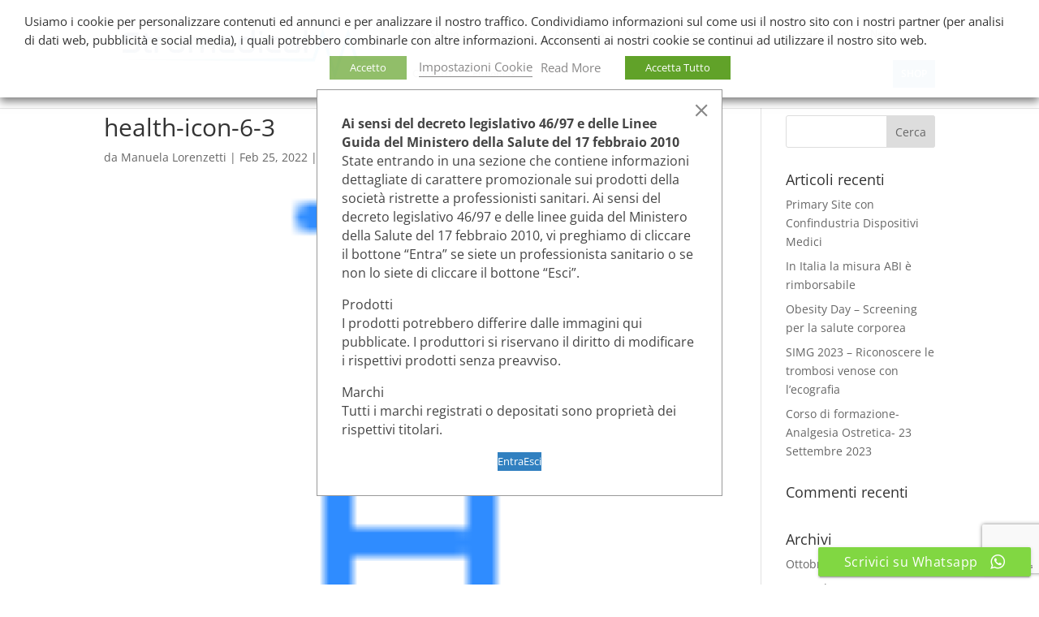

--- FILE ---
content_type: text/html; charset=utf-8
request_url: https://www.google.com/recaptcha/api2/anchor?ar=1&k=6Le1kSErAAAAACPZsa--KuiS-qoigwsacUCHlRXY&co=aHR0cHM6Ly9zdHJ1bWVkaWNhbC5jb206NDQz&hl=en&v=PoyoqOPhxBO7pBk68S4YbpHZ&size=invisible&anchor-ms=20000&execute-ms=30000&cb=qqr0k1ieil2j
body_size: 48724
content:
<!DOCTYPE HTML><html dir="ltr" lang="en"><head><meta http-equiv="Content-Type" content="text/html; charset=UTF-8">
<meta http-equiv="X-UA-Compatible" content="IE=edge">
<title>reCAPTCHA</title>
<style type="text/css">
/* cyrillic-ext */
@font-face {
  font-family: 'Roboto';
  font-style: normal;
  font-weight: 400;
  font-stretch: 100%;
  src: url(//fonts.gstatic.com/s/roboto/v48/KFO7CnqEu92Fr1ME7kSn66aGLdTylUAMa3GUBHMdazTgWw.woff2) format('woff2');
  unicode-range: U+0460-052F, U+1C80-1C8A, U+20B4, U+2DE0-2DFF, U+A640-A69F, U+FE2E-FE2F;
}
/* cyrillic */
@font-face {
  font-family: 'Roboto';
  font-style: normal;
  font-weight: 400;
  font-stretch: 100%;
  src: url(//fonts.gstatic.com/s/roboto/v48/KFO7CnqEu92Fr1ME7kSn66aGLdTylUAMa3iUBHMdazTgWw.woff2) format('woff2');
  unicode-range: U+0301, U+0400-045F, U+0490-0491, U+04B0-04B1, U+2116;
}
/* greek-ext */
@font-face {
  font-family: 'Roboto';
  font-style: normal;
  font-weight: 400;
  font-stretch: 100%;
  src: url(//fonts.gstatic.com/s/roboto/v48/KFO7CnqEu92Fr1ME7kSn66aGLdTylUAMa3CUBHMdazTgWw.woff2) format('woff2');
  unicode-range: U+1F00-1FFF;
}
/* greek */
@font-face {
  font-family: 'Roboto';
  font-style: normal;
  font-weight: 400;
  font-stretch: 100%;
  src: url(//fonts.gstatic.com/s/roboto/v48/KFO7CnqEu92Fr1ME7kSn66aGLdTylUAMa3-UBHMdazTgWw.woff2) format('woff2');
  unicode-range: U+0370-0377, U+037A-037F, U+0384-038A, U+038C, U+038E-03A1, U+03A3-03FF;
}
/* math */
@font-face {
  font-family: 'Roboto';
  font-style: normal;
  font-weight: 400;
  font-stretch: 100%;
  src: url(//fonts.gstatic.com/s/roboto/v48/KFO7CnqEu92Fr1ME7kSn66aGLdTylUAMawCUBHMdazTgWw.woff2) format('woff2');
  unicode-range: U+0302-0303, U+0305, U+0307-0308, U+0310, U+0312, U+0315, U+031A, U+0326-0327, U+032C, U+032F-0330, U+0332-0333, U+0338, U+033A, U+0346, U+034D, U+0391-03A1, U+03A3-03A9, U+03B1-03C9, U+03D1, U+03D5-03D6, U+03F0-03F1, U+03F4-03F5, U+2016-2017, U+2034-2038, U+203C, U+2040, U+2043, U+2047, U+2050, U+2057, U+205F, U+2070-2071, U+2074-208E, U+2090-209C, U+20D0-20DC, U+20E1, U+20E5-20EF, U+2100-2112, U+2114-2115, U+2117-2121, U+2123-214F, U+2190, U+2192, U+2194-21AE, U+21B0-21E5, U+21F1-21F2, U+21F4-2211, U+2213-2214, U+2216-22FF, U+2308-230B, U+2310, U+2319, U+231C-2321, U+2336-237A, U+237C, U+2395, U+239B-23B7, U+23D0, U+23DC-23E1, U+2474-2475, U+25AF, U+25B3, U+25B7, U+25BD, U+25C1, U+25CA, U+25CC, U+25FB, U+266D-266F, U+27C0-27FF, U+2900-2AFF, U+2B0E-2B11, U+2B30-2B4C, U+2BFE, U+3030, U+FF5B, U+FF5D, U+1D400-1D7FF, U+1EE00-1EEFF;
}
/* symbols */
@font-face {
  font-family: 'Roboto';
  font-style: normal;
  font-weight: 400;
  font-stretch: 100%;
  src: url(//fonts.gstatic.com/s/roboto/v48/KFO7CnqEu92Fr1ME7kSn66aGLdTylUAMaxKUBHMdazTgWw.woff2) format('woff2');
  unicode-range: U+0001-000C, U+000E-001F, U+007F-009F, U+20DD-20E0, U+20E2-20E4, U+2150-218F, U+2190, U+2192, U+2194-2199, U+21AF, U+21E6-21F0, U+21F3, U+2218-2219, U+2299, U+22C4-22C6, U+2300-243F, U+2440-244A, U+2460-24FF, U+25A0-27BF, U+2800-28FF, U+2921-2922, U+2981, U+29BF, U+29EB, U+2B00-2BFF, U+4DC0-4DFF, U+FFF9-FFFB, U+10140-1018E, U+10190-1019C, U+101A0, U+101D0-101FD, U+102E0-102FB, U+10E60-10E7E, U+1D2C0-1D2D3, U+1D2E0-1D37F, U+1F000-1F0FF, U+1F100-1F1AD, U+1F1E6-1F1FF, U+1F30D-1F30F, U+1F315, U+1F31C, U+1F31E, U+1F320-1F32C, U+1F336, U+1F378, U+1F37D, U+1F382, U+1F393-1F39F, U+1F3A7-1F3A8, U+1F3AC-1F3AF, U+1F3C2, U+1F3C4-1F3C6, U+1F3CA-1F3CE, U+1F3D4-1F3E0, U+1F3ED, U+1F3F1-1F3F3, U+1F3F5-1F3F7, U+1F408, U+1F415, U+1F41F, U+1F426, U+1F43F, U+1F441-1F442, U+1F444, U+1F446-1F449, U+1F44C-1F44E, U+1F453, U+1F46A, U+1F47D, U+1F4A3, U+1F4B0, U+1F4B3, U+1F4B9, U+1F4BB, U+1F4BF, U+1F4C8-1F4CB, U+1F4D6, U+1F4DA, U+1F4DF, U+1F4E3-1F4E6, U+1F4EA-1F4ED, U+1F4F7, U+1F4F9-1F4FB, U+1F4FD-1F4FE, U+1F503, U+1F507-1F50B, U+1F50D, U+1F512-1F513, U+1F53E-1F54A, U+1F54F-1F5FA, U+1F610, U+1F650-1F67F, U+1F687, U+1F68D, U+1F691, U+1F694, U+1F698, U+1F6AD, U+1F6B2, U+1F6B9-1F6BA, U+1F6BC, U+1F6C6-1F6CF, U+1F6D3-1F6D7, U+1F6E0-1F6EA, U+1F6F0-1F6F3, U+1F6F7-1F6FC, U+1F700-1F7FF, U+1F800-1F80B, U+1F810-1F847, U+1F850-1F859, U+1F860-1F887, U+1F890-1F8AD, U+1F8B0-1F8BB, U+1F8C0-1F8C1, U+1F900-1F90B, U+1F93B, U+1F946, U+1F984, U+1F996, U+1F9E9, U+1FA00-1FA6F, U+1FA70-1FA7C, U+1FA80-1FA89, U+1FA8F-1FAC6, U+1FACE-1FADC, U+1FADF-1FAE9, U+1FAF0-1FAF8, U+1FB00-1FBFF;
}
/* vietnamese */
@font-face {
  font-family: 'Roboto';
  font-style: normal;
  font-weight: 400;
  font-stretch: 100%;
  src: url(//fonts.gstatic.com/s/roboto/v48/KFO7CnqEu92Fr1ME7kSn66aGLdTylUAMa3OUBHMdazTgWw.woff2) format('woff2');
  unicode-range: U+0102-0103, U+0110-0111, U+0128-0129, U+0168-0169, U+01A0-01A1, U+01AF-01B0, U+0300-0301, U+0303-0304, U+0308-0309, U+0323, U+0329, U+1EA0-1EF9, U+20AB;
}
/* latin-ext */
@font-face {
  font-family: 'Roboto';
  font-style: normal;
  font-weight: 400;
  font-stretch: 100%;
  src: url(//fonts.gstatic.com/s/roboto/v48/KFO7CnqEu92Fr1ME7kSn66aGLdTylUAMa3KUBHMdazTgWw.woff2) format('woff2');
  unicode-range: U+0100-02BA, U+02BD-02C5, U+02C7-02CC, U+02CE-02D7, U+02DD-02FF, U+0304, U+0308, U+0329, U+1D00-1DBF, U+1E00-1E9F, U+1EF2-1EFF, U+2020, U+20A0-20AB, U+20AD-20C0, U+2113, U+2C60-2C7F, U+A720-A7FF;
}
/* latin */
@font-face {
  font-family: 'Roboto';
  font-style: normal;
  font-weight: 400;
  font-stretch: 100%;
  src: url(//fonts.gstatic.com/s/roboto/v48/KFO7CnqEu92Fr1ME7kSn66aGLdTylUAMa3yUBHMdazQ.woff2) format('woff2');
  unicode-range: U+0000-00FF, U+0131, U+0152-0153, U+02BB-02BC, U+02C6, U+02DA, U+02DC, U+0304, U+0308, U+0329, U+2000-206F, U+20AC, U+2122, U+2191, U+2193, U+2212, U+2215, U+FEFF, U+FFFD;
}
/* cyrillic-ext */
@font-face {
  font-family: 'Roboto';
  font-style: normal;
  font-weight: 500;
  font-stretch: 100%;
  src: url(//fonts.gstatic.com/s/roboto/v48/KFO7CnqEu92Fr1ME7kSn66aGLdTylUAMa3GUBHMdazTgWw.woff2) format('woff2');
  unicode-range: U+0460-052F, U+1C80-1C8A, U+20B4, U+2DE0-2DFF, U+A640-A69F, U+FE2E-FE2F;
}
/* cyrillic */
@font-face {
  font-family: 'Roboto';
  font-style: normal;
  font-weight: 500;
  font-stretch: 100%;
  src: url(//fonts.gstatic.com/s/roboto/v48/KFO7CnqEu92Fr1ME7kSn66aGLdTylUAMa3iUBHMdazTgWw.woff2) format('woff2');
  unicode-range: U+0301, U+0400-045F, U+0490-0491, U+04B0-04B1, U+2116;
}
/* greek-ext */
@font-face {
  font-family: 'Roboto';
  font-style: normal;
  font-weight: 500;
  font-stretch: 100%;
  src: url(//fonts.gstatic.com/s/roboto/v48/KFO7CnqEu92Fr1ME7kSn66aGLdTylUAMa3CUBHMdazTgWw.woff2) format('woff2');
  unicode-range: U+1F00-1FFF;
}
/* greek */
@font-face {
  font-family: 'Roboto';
  font-style: normal;
  font-weight: 500;
  font-stretch: 100%;
  src: url(//fonts.gstatic.com/s/roboto/v48/KFO7CnqEu92Fr1ME7kSn66aGLdTylUAMa3-UBHMdazTgWw.woff2) format('woff2');
  unicode-range: U+0370-0377, U+037A-037F, U+0384-038A, U+038C, U+038E-03A1, U+03A3-03FF;
}
/* math */
@font-face {
  font-family: 'Roboto';
  font-style: normal;
  font-weight: 500;
  font-stretch: 100%;
  src: url(//fonts.gstatic.com/s/roboto/v48/KFO7CnqEu92Fr1ME7kSn66aGLdTylUAMawCUBHMdazTgWw.woff2) format('woff2');
  unicode-range: U+0302-0303, U+0305, U+0307-0308, U+0310, U+0312, U+0315, U+031A, U+0326-0327, U+032C, U+032F-0330, U+0332-0333, U+0338, U+033A, U+0346, U+034D, U+0391-03A1, U+03A3-03A9, U+03B1-03C9, U+03D1, U+03D5-03D6, U+03F0-03F1, U+03F4-03F5, U+2016-2017, U+2034-2038, U+203C, U+2040, U+2043, U+2047, U+2050, U+2057, U+205F, U+2070-2071, U+2074-208E, U+2090-209C, U+20D0-20DC, U+20E1, U+20E5-20EF, U+2100-2112, U+2114-2115, U+2117-2121, U+2123-214F, U+2190, U+2192, U+2194-21AE, U+21B0-21E5, U+21F1-21F2, U+21F4-2211, U+2213-2214, U+2216-22FF, U+2308-230B, U+2310, U+2319, U+231C-2321, U+2336-237A, U+237C, U+2395, U+239B-23B7, U+23D0, U+23DC-23E1, U+2474-2475, U+25AF, U+25B3, U+25B7, U+25BD, U+25C1, U+25CA, U+25CC, U+25FB, U+266D-266F, U+27C0-27FF, U+2900-2AFF, U+2B0E-2B11, U+2B30-2B4C, U+2BFE, U+3030, U+FF5B, U+FF5D, U+1D400-1D7FF, U+1EE00-1EEFF;
}
/* symbols */
@font-face {
  font-family: 'Roboto';
  font-style: normal;
  font-weight: 500;
  font-stretch: 100%;
  src: url(//fonts.gstatic.com/s/roboto/v48/KFO7CnqEu92Fr1ME7kSn66aGLdTylUAMaxKUBHMdazTgWw.woff2) format('woff2');
  unicode-range: U+0001-000C, U+000E-001F, U+007F-009F, U+20DD-20E0, U+20E2-20E4, U+2150-218F, U+2190, U+2192, U+2194-2199, U+21AF, U+21E6-21F0, U+21F3, U+2218-2219, U+2299, U+22C4-22C6, U+2300-243F, U+2440-244A, U+2460-24FF, U+25A0-27BF, U+2800-28FF, U+2921-2922, U+2981, U+29BF, U+29EB, U+2B00-2BFF, U+4DC0-4DFF, U+FFF9-FFFB, U+10140-1018E, U+10190-1019C, U+101A0, U+101D0-101FD, U+102E0-102FB, U+10E60-10E7E, U+1D2C0-1D2D3, U+1D2E0-1D37F, U+1F000-1F0FF, U+1F100-1F1AD, U+1F1E6-1F1FF, U+1F30D-1F30F, U+1F315, U+1F31C, U+1F31E, U+1F320-1F32C, U+1F336, U+1F378, U+1F37D, U+1F382, U+1F393-1F39F, U+1F3A7-1F3A8, U+1F3AC-1F3AF, U+1F3C2, U+1F3C4-1F3C6, U+1F3CA-1F3CE, U+1F3D4-1F3E0, U+1F3ED, U+1F3F1-1F3F3, U+1F3F5-1F3F7, U+1F408, U+1F415, U+1F41F, U+1F426, U+1F43F, U+1F441-1F442, U+1F444, U+1F446-1F449, U+1F44C-1F44E, U+1F453, U+1F46A, U+1F47D, U+1F4A3, U+1F4B0, U+1F4B3, U+1F4B9, U+1F4BB, U+1F4BF, U+1F4C8-1F4CB, U+1F4D6, U+1F4DA, U+1F4DF, U+1F4E3-1F4E6, U+1F4EA-1F4ED, U+1F4F7, U+1F4F9-1F4FB, U+1F4FD-1F4FE, U+1F503, U+1F507-1F50B, U+1F50D, U+1F512-1F513, U+1F53E-1F54A, U+1F54F-1F5FA, U+1F610, U+1F650-1F67F, U+1F687, U+1F68D, U+1F691, U+1F694, U+1F698, U+1F6AD, U+1F6B2, U+1F6B9-1F6BA, U+1F6BC, U+1F6C6-1F6CF, U+1F6D3-1F6D7, U+1F6E0-1F6EA, U+1F6F0-1F6F3, U+1F6F7-1F6FC, U+1F700-1F7FF, U+1F800-1F80B, U+1F810-1F847, U+1F850-1F859, U+1F860-1F887, U+1F890-1F8AD, U+1F8B0-1F8BB, U+1F8C0-1F8C1, U+1F900-1F90B, U+1F93B, U+1F946, U+1F984, U+1F996, U+1F9E9, U+1FA00-1FA6F, U+1FA70-1FA7C, U+1FA80-1FA89, U+1FA8F-1FAC6, U+1FACE-1FADC, U+1FADF-1FAE9, U+1FAF0-1FAF8, U+1FB00-1FBFF;
}
/* vietnamese */
@font-face {
  font-family: 'Roboto';
  font-style: normal;
  font-weight: 500;
  font-stretch: 100%;
  src: url(//fonts.gstatic.com/s/roboto/v48/KFO7CnqEu92Fr1ME7kSn66aGLdTylUAMa3OUBHMdazTgWw.woff2) format('woff2');
  unicode-range: U+0102-0103, U+0110-0111, U+0128-0129, U+0168-0169, U+01A0-01A1, U+01AF-01B0, U+0300-0301, U+0303-0304, U+0308-0309, U+0323, U+0329, U+1EA0-1EF9, U+20AB;
}
/* latin-ext */
@font-face {
  font-family: 'Roboto';
  font-style: normal;
  font-weight: 500;
  font-stretch: 100%;
  src: url(//fonts.gstatic.com/s/roboto/v48/KFO7CnqEu92Fr1ME7kSn66aGLdTylUAMa3KUBHMdazTgWw.woff2) format('woff2');
  unicode-range: U+0100-02BA, U+02BD-02C5, U+02C7-02CC, U+02CE-02D7, U+02DD-02FF, U+0304, U+0308, U+0329, U+1D00-1DBF, U+1E00-1E9F, U+1EF2-1EFF, U+2020, U+20A0-20AB, U+20AD-20C0, U+2113, U+2C60-2C7F, U+A720-A7FF;
}
/* latin */
@font-face {
  font-family: 'Roboto';
  font-style: normal;
  font-weight: 500;
  font-stretch: 100%;
  src: url(//fonts.gstatic.com/s/roboto/v48/KFO7CnqEu92Fr1ME7kSn66aGLdTylUAMa3yUBHMdazQ.woff2) format('woff2');
  unicode-range: U+0000-00FF, U+0131, U+0152-0153, U+02BB-02BC, U+02C6, U+02DA, U+02DC, U+0304, U+0308, U+0329, U+2000-206F, U+20AC, U+2122, U+2191, U+2193, U+2212, U+2215, U+FEFF, U+FFFD;
}
/* cyrillic-ext */
@font-face {
  font-family: 'Roboto';
  font-style: normal;
  font-weight: 900;
  font-stretch: 100%;
  src: url(//fonts.gstatic.com/s/roboto/v48/KFO7CnqEu92Fr1ME7kSn66aGLdTylUAMa3GUBHMdazTgWw.woff2) format('woff2');
  unicode-range: U+0460-052F, U+1C80-1C8A, U+20B4, U+2DE0-2DFF, U+A640-A69F, U+FE2E-FE2F;
}
/* cyrillic */
@font-face {
  font-family: 'Roboto';
  font-style: normal;
  font-weight: 900;
  font-stretch: 100%;
  src: url(//fonts.gstatic.com/s/roboto/v48/KFO7CnqEu92Fr1ME7kSn66aGLdTylUAMa3iUBHMdazTgWw.woff2) format('woff2');
  unicode-range: U+0301, U+0400-045F, U+0490-0491, U+04B0-04B1, U+2116;
}
/* greek-ext */
@font-face {
  font-family: 'Roboto';
  font-style: normal;
  font-weight: 900;
  font-stretch: 100%;
  src: url(//fonts.gstatic.com/s/roboto/v48/KFO7CnqEu92Fr1ME7kSn66aGLdTylUAMa3CUBHMdazTgWw.woff2) format('woff2');
  unicode-range: U+1F00-1FFF;
}
/* greek */
@font-face {
  font-family: 'Roboto';
  font-style: normal;
  font-weight: 900;
  font-stretch: 100%;
  src: url(//fonts.gstatic.com/s/roboto/v48/KFO7CnqEu92Fr1ME7kSn66aGLdTylUAMa3-UBHMdazTgWw.woff2) format('woff2');
  unicode-range: U+0370-0377, U+037A-037F, U+0384-038A, U+038C, U+038E-03A1, U+03A3-03FF;
}
/* math */
@font-face {
  font-family: 'Roboto';
  font-style: normal;
  font-weight: 900;
  font-stretch: 100%;
  src: url(//fonts.gstatic.com/s/roboto/v48/KFO7CnqEu92Fr1ME7kSn66aGLdTylUAMawCUBHMdazTgWw.woff2) format('woff2');
  unicode-range: U+0302-0303, U+0305, U+0307-0308, U+0310, U+0312, U+0315, U+031A, U+0326-0327, U+032C, U+032F-0330, U+0332-0333, U+0338, U+033A, U+0346, U+034D, U+0391-03A1, U+03A3-03A9, U+03B1-03C9, U+03D1, U+03D5-03D6, U+03F0-03F1, U+03F4-03F5, U+2016-2017, U+2034-2038, U+203C, U+2040, U+2043, U+2047, U+2050, U+2057, U+205F, U+2070-2071, U+2074-208E, U+2090-209C, U+20D0-20DC, U+20E1, U+20E5-20EF, U+2100-2112, U+2114-2115, U+2117-2121, U+2123-214F, U+2190, U+2192, U+2194-21AE, U+21B0-21E5, U+21F1-21F2, U+21F4-2211, U+2213-2214, U+2216-22FF, U+2308-230B, U+2310, U+2319, U+231C-2321, U+2336-237A, U+237C, U+2395, U+239B-23B7, U+23D0, U+23DC-23E1, U+2474-2475, U+25AF, U+25B3, U+25B7, U+25BD, U+25C1, U+25CA, U+25CC, U+25FB, U+266D-266F, U+27C0-27FF, U+2900-2AFF, U+2B0E-2B11, U+2B30-2B4C, U+2BFE, U+3030, U+FF5B, U+FF5D, U+1D400-1D7FF, U+1EE00-1EEFF;
}
/* symbols */
@font-face {
  font-family: 'Roboto';
  font-style: normal;
  font-weight: 900;
  font-stretch: 100%;
  src: url(//fonts.gstatic.com/s/roboto/v48/KFO7CnqEu92Fr1ME7kSn66aGLdTylUAMaxKUBHMdazTgWw.woff2) format('woff2');
  unicode-range: U+0001-000C, U+000E-001F, U+007F-009F, U+20DD-20E0, U+20E2-20E4, U+2150-218F, U+2190, U+2192, U+2194-2199, U+21AF, U+21E6-21F0, U+21F3, U+2218-2219, U+2299, U+22C4-22C6, U+2300-243F, U+2440-244A, U+2460-24FF, U+25A0-27BF, U+2800-28FF, U+2921-2922, U+2981, U+29BF, U+29EB, U+2B00-2BFF, U+4DC0-4DFF, U+FFF9-FFFB, U+10140-1018E, U+10190-1019C, U+101A0, U+101D0-101FD, U+102E0-102FB, U+10E60-10E7E, U+1D2C0-1D2D3, U+1D2E0-1D37F, U+1F000-1F0FF, U+1F100-1F1AD, U+1F1E6-1F1FF, U+1F30D-1F30F, U+1F315, U+1F31C, U+1F31E, U+1F320-1F32C, U+1F336, U+1F378, U+1F37D, U+1F382, U+1F393-1F39F, U+1F3A7-1F3A8, U+1F3AC-1F3AF, U+1F3C2, U+1F3C4-1F3C6, U+1F3CA-1F3CE, U+1F3D4-1F3E0, U+1F3ED, U+1F3F1-1F3F3, U+1F3F5-1F3F7, U+1F408, U+1F415, U+1F41F, U+1F426, U+1F43F, U+1F441-1F442, U+1F444, U+1F446-1F449, U+1F44C-1F44E, U+1F453, U+1F46A, U+1F47D, U+1F4A3, U+1F4B0, U+1F4B3, U+1F4B9, U+1F4BB, U+1F4BF, U+1F4C8-1F4CB, U+1F4D6, U+1F4DA, U+1F4DF, U+1F4E3-1F4E6, U+1F4EA-1F4ED, U+1F4F7, U+1F4F9-1F4FB, U+1F4FD-1F4FE, U+1F503, U+1F507-1F50B, U+1F50D, U+1F512-1F513, U+1F53E-1F54A, U+1F54F-1F5FA, U+1F610, U+1F650-1F67F, U+1F687, U+1F68D, U+1F691, U+1F694, U+1F698, U+1F6AD, U+1F6B2, U+1F6B9-1F6BA, U+1F6BC, U+1F6C6-1F6CF, U+1F6D3-1F6D7, U+1F6E0-1F6EA, U+1F6F0-1F6F3, U+1F6F7-1F6FC, U+1F700-1F7FF, U+1F800-1F80B, U+1F810-1F847, U+1F850-1F859, U+1F860-1F887, U+1F890-1F8AD, U+1F8B0-1F8BB, U+1F8C0-1F8C1, U+1F900-1F90B, U+1F93B, U+1F946, U+1F984, U+1F996, U+1F9E9, U+1FA00-1FA6F, U+1FA70-1FA7C, U+1FA80-1FA89, U+1FA8F-1FAC6, U+1FACE-1FADC, U+1FADF-1FAE9, U+1FAF0-1FAF8, U+1FB00-1FBFF;
}
/* vietnamese */
@font-face {
  font-family: 'Roboto';
  font-style: normal;
  font-weight: 900;
  font-stretch: 100%;
  src: url(//fonts.gstatic.com/s/roboto/v48/KFO7CnqEu92Fr1ME7kSn66aGLdTylUAMa3OUBHMdazTgWw.woff2) format('woff2');
  unicode-range: U+0102-0103, U+0110-0111, U+0128-0129, U+0168-0169, U+01A0-01A1, U+01AF-01B0, U+0300-0301, U+0303-0304, U+0308-0309, U+0323, U+0329, U+1EA0-1EF9, U+20AB;
}
/* latin-ext */
@font-face {
  font-family: 'Roboto';
  font-style: normal;
  font-weight: 900;
  font-stretch: 100%;
  src: url(//fonts.gstatic.com/s/roboto/v48/KFO7CnqEu92Fr1ME7kSn66aGLdTylUAMa3KUBHMdazTgWw.woff2) format('woff2');
  unicode-range: U+0100-02BA, U+02BD-02C5, U+02C7-02CC, U+02CE-02D7, U+02DD-02FF, U+0304, U+0308, U+0329, U+1D00-1DBF, U+1E00-1E9F, U+1EF2-1EFF, U+2020, U+20A0-20AB, U+20AD-20C0, U+2113, U+2C60-2C7F, U+A720-A7FF;
}
/* latin */
@font-face {
  font-family: 'Roboto';
  font-style: normal;
  font-weight: 900;
  font-stretch: 100%;
  src: url(//fonts.gstatic.com/s/roboto/v48/KFO7CnqEu92Fr1ME7kSn66aGLdTylUAMa3yUBHMdazQ.woff2) format('woff2');
  unicode-range: U+0000-00FF, U+0131, U+0152-0153, U+02BB-02BC, U+02C6, U+02DA, U+02DC, U+0304, U+0308, U+0329, U+2000-206F, U+20AC, U+2122, U+2191, U+2193, U+2212, U+2215, U+FEFF, U+FFFD;
}

</style>
<link rel="stylesheet" type="text/css" href="https://www.gstatic.com/recaptcha/releases/PoyoqOPhxBO7pBk68S4YbpHZ/styles__ltr.css">
<script nonce="MYD3l-pX4igYTDf_MVkg7g" type="text/javascript">window['__recaptcha_api'] = 'https://www.google.com/recaptcha/api2/';</script>
<script type="text/javascript" src="https://www.gstatic.com/recaptcha/releases/PoyoqOPhxBO7pBk68S4YbpHZ/recaptcha__en.js" nonce="MYD3l-pX4igYTDf_MVkg7g">
      
    </script></head>
<body><div id="rc-anchor-alert" class="rc-anchor-alert"></div>
<input type="hidden" id="recaptcha-token" value="[base64]">
<script type="text/javascript" nonce="MYD3l-pX4igYTDf_MVkg7g">
      recaptcha.anchor.Main.init("[\x22ainput\x22,[\x22bgdata\x22,\x22\x22,\[base64]/[base64]/bmV3IFpbdF0obVswXSk6Sz09Mj9uZXcgWlt0XShtWzBdLG1bMV0pOks9PTM/bmV3IFpbdF0obVswXSxtWzFdLG1bMl0pOks9PTQ/[base64]/[base64]/[base64]/[base64]/[base64]/[base64]/[base64]/[base64]/[base64]/[base64]/[base64]/[base64]/[base64]/[base64]\\u003d\\u003d\x22,\[base64]\x22,\x22wrITw5FBw6PDkn/DvHTDn2PDqsKUNS7DosKHwqnDr1UOwqgwL8KVwpJPL8K8YMONw63ClMOGNSHDksK1w4VCw4Fgw4TCghR/Y3fDvMOMw6vCljBBV8OCwq7Ck8KFaALDvsO3w7NqeMOsw5cxHsKpw5kTOMKtWTrCgsKsKsOLUUjDr25mwrslT1PChcKKwoPDjsOowprDlMOrfkISwrjDj8K5wpI1VHTDqcOCfkPDpcOIVUDDk8Omw4QEacOpccKEwpgbWX/DtMKjw7PDthLCrcKCw5rCn0rDqsKewqcvTVdQKE4mwofDj8O3azrDgBETccOGw69qw4c6w6dROEPCh8OZI17CrMKBOMOHw7bDvThIw7/CrENfwqZhwrLDkRfDjsOrwrFEGcKzwoHDrcOZw63CtsKhwopTLQXDsB58a8O+wpXCucK4w6PDuMKUw6jCh8KjLcOaSEPCosOkwqwuG0Z8GcOfIH/Ck8KkwpLCi8OEccKjwrvDsX/DkMKGwpPDjld2w7nChsK7MsO1NsOWVEFwCMKnSxdvJinCv3V9w6VaPwlGMcOIw4/DoUnDu1TDs8OJGMOGV8O8wqfCtMKWwp3CkCcEw7JKw70kTGccwoXDp8KrN0UzSsOdwqJjQcKnwqjClTDDlsKRL8KTeMKMQMKLWcKRw5xXwrJ1w48Pw64IwpsLeQXDuRfCg0tVw7Atw6wWPC/CsMKBwoLCrsODBXTDqQ3DpcKlwrjCjwJVw7rDj8K6K8KdS8O0wqzDpVVcwpfCqCnDjMOSwpTCsMKOFMKyHBc1w5DCvmtIwogzwr9WO1JGbHPDv8OBwrRBQiZLw6/CgjXDijDDtjwmPnp+LQA/wo50w4fCkMO4wp3Cn8KFX8Olw5cRwqcfwrEkwpfDksOJwq7DvMKhPsK0MDs1WVRKX8Opw71fw7MVwp06wrDCshY+bHhUd8KLOcKBSlzCv8OYYG5fwo/CocOHwo7CnHHDlU7CrsOxwpvCssKhw5M/[base64]/[base64]/[base64]/C2nDpnBpcwYLQcOjw7tYwpPDpnTDhMKsKMOmIcK3YnhXwr5rTz5mA3d/wowowqXCiMKDH8OUwr7Dt3fCvsOqHMKBw75xw7cvw7YjSUReSCDDuRkydsKWwp16UB7DssOzYkNOw5h+TMKUEsONZS0Mw5UTB8Oww6rCnsK3WR/[base64]/CpsOjagbCn8KEw53DsnjCpC41BsOew4nCggwHLydfw7fDqMOLwq55wpYHwqPCm2M+worDgcKrwq4mPSrDkcKMFRBoG0jCvMOCw7IRw6xVKsKESkTCiU0iE8Kcw7LDi2peMFwMw7PClRJzwowtwojCl2/DlEd8Y8K5VX7CqMO2wq89Ti7Dux/CjW1TwpjDm8KoKsO6wpt4wrnCn8KSHVwWNcO1wrXCnMKHZ8O9eRjDvG8DQ8Krw63CshBsw54iwp0AcXDDocOzcijDiF9XXMOVw68gZmbCpH/DvsKVw6HDjivCtsKkw6xYwoLDrSxXKlk7H2xOw7Mzw43ChDbCqCjDnGZdw5tnA0cMFjjDlcOYJ8Oaw5gkN1paXx3DtcKwY2pDeGMHTsO9VMKABTxacijCkMOpeMKPFkdCTARyXgQnwp/DvhlEJ8KUwoXCri/CrShUw60WwoUsMHEgw7fChHHCs17DssKyw7t4w6YuLcOhwqYjwpfCr8KNEXPDoMOdZ8KLFMKbw4HDi8Onw6nCgRHDkh8gJyLCohBRPmHClMOew5oewoTDvcKHwrzDuUwkwrwYHk7DgRoHwqHDiRXDp2MgwpjDhlXDvAfCrMKAw44uK8OnH8Ktw7/DqcKUXkYKw7DDoMOaEDkuQMOHWxvDhiwqw5rDg3RwSsOvwoB+PhrDgmRpw73DisOlw5MHw7Rgw7PDocOYwoZmE0fClDJjw4Byw7zDt8OMZsKzwrvDkMKUGE9qw54WR8K4OkrDlVJbSVLCjcKdXGDDi8Kfw7/CkzkFwq3DvMOZw6NBwpbCqcOtw6PDq8KYb8KqIRdOWsKxwqJUQS/CtcK4wqzDrE/DpsORwpPCj8KrTxNiOh7DuB/CusKnAyDCmRXDoTPDnMOow593woBdw4fCnMKNwpjCnMO8TEnDnsK1w7l/LykxwoUGOsOWN8KXBMKZwo9TwqrDuMOAw7xLXsKkwr3DsRogwpTDlsOrVMKrwrMEeMOJb8KVAsOwZ8Oew7jDqXbDhsKdN8OdfzPCsznDtH0Hwqxcw4jDkXLChnrDrMKafcONMh7CusKjesKnfMONaDHCksOow6XDjHt5IMOjMsKEw5vCmh/Cj8O/[base64]/[base64]/CrCplwofCssOYE8Ksw7tnw75RZsOKWHEywpfCjgHDv8Opw70rUHEWeUXDpyLCtDchwpbDgB/Cg8OUanHCvMK4XErCj8KsD3sNw4HCpcONwovDj8OjI08vDsKAw5p2OE5wwpM4PsKzW8KEw6N+dsK+dgc8W8O8MsKXw5vCo8OGw6IgdMKjLDzCpsOADxTChsKVwrzCj0fCoMOxL097E8Otw7/[base64]/w5hCTsKAwoXCncOcDsOiRcOOwobDqF8rJT8+w6V0TnbDrz7DoU9aw4/DmkpzJcOEwprDn8OfwqRVw6PCnmdmGsKvQcK9wqMXw6nDvMOGw73DocK0w4TDqMKCKGzDiTJ4ZcOEHQ9+MsKNAMKbw7vDtMOXTVTCrnDDg1/Cq0hIw5ZSwooDfsOqw63DnUgxEmRHw7guIAFBw47ChllJw7cmw5orw6Z1AsObWXIow4vDonrChcOYwpLCm8OewqthGSvCjmkcw67Cp8Obw4wqwqImwofDoGnDoW/[base64]/w6BcFkTCrlwhwphAZVjCrRvDjjnDiMOaw4LCuwpPD8K1wrTDt8KKCFYyDn5BwphhOsOcwqzDnH8jw5AmZA83wqZawoTComIbZgtFw45PccO8H8KnwoTDnsKcw6p6w6fCgz/[base64]/CigQJwofDp8OpER4qAMK0BHTCqBXDscKoWMOycmLDgUfCv8K/BMKdwqAQwoTCjsOMCHfCqcOWfjh0w6dcaDvDlXzChQ7DknHCoW9Nw4kcw5Byw6Jww688w7zDoMOsQcKQaMKLwq/Cq8OMwqZUbsOmPgPCncKCw7vCu8KrwrwKHUbCmkHCqMOHGzoNw6PDvsKKDTfCq1zDpRJvw5fCqcOCQApQZ2ofwqshw67ChTg8w4YFb8OIwrZlwo0Zw5bCpARpw6dnwrbDtUlUL8O5JsOcP2nDi2x8bMOKwpFCwrbCshlRwq5UwpsQfsK/w5JWwqfDscKCwq8SG1HDv3nDsMO3T2zClsOgEHHCvMKewpwtJnQ/EyhKwrE8R8KIWkkDCDA/[base64]/w6xSOsK4TsO/EAh4w7jDnFzChBfCp3bDlybCp07DhHomCHvCohHDl2d9YsOOwpc1wpZ/wqwvwqttwoJGZsKmdyTDkmYiEsK9w58ARSZ8wpFYNMKQw7RlwpLCu8O7wq1wDcOWwoReGsKAwr3DhMKRw7LCtBZLwpzCgBoXKcKjd8KDacK4w6tpwpI8wpZUF0LDusOXUC/Co8KIdg5Dw4XDjBIheS/CncKMw6QZwr8QHgRXU8OzwrfDsEPCmMObTsKvQ8KbCcOTP3PChMOAw43DqCAPw6LDosKbwrTDmTNBwp7CqcKjw75gw6hrw67DtUNHFmTCncKWGsOMw64Aw73DmA7DtUgVw7hrwp/Csz3DnQ90DMOlQWvDhcKPXhTDugUne8KEwonDlMK5XMKrGE5Bw71fBMKbw4LCh8KIw5vCjcO+VT9gwrzCiiwtAMKtw6vDhR8hSXLCm8K7w4RJwpDDgXc3WsOow6HDuiLDsl0Tw5/Dt8OdwoPCj8OFw5o9ZsOfJwMkacOpFlRrG0B1w4vDu3hTwoBnw5hBworDmVtRwovCnWoVwqN/wpxmQyzDkMK3w6tgw6MPOB9Gw7ZKw47CgMKxEwFRLk7Dj1DClcKtwqjDkgEiw5sDw77DvCrCg8Kjw7jCliNxw7F4wpwjLcKYw7bDlzTDj2NrS01uwqPCgmDDgQ3CvwF0wqPCtTbCqVkTw7Akw4/Dgx7CvsKOU8KwwpDDtMOqw61PJGAuwq5xFcK/[base64]/CoibDk8Ogwok1w6/DsMOISwfDgcKaw5s/acOIwpTCucK5Eis0VVLDuFkNwrZYZcOlPsO+wqdzw5k9w6zDu8ONE8KJwqU2wojCo8KCwoEswp3CtGHDlsOeDw9UwpXDtm96G8OgV8OLwoXDt8O4wr/DmjTCtMKhQz0lw4TCpwrCvE3DmCvDrcKLwq92wqjCl8O1w74LaAkQWMOhTRBWwpfCixZ7QUJgAsOIRMO+wo3Dniw0w5vDlkhlwqDDssONwoEfwoDCp2rCmDTCqMO0VsORHcKMw5ELwoQowqDCpsOlOFh/eGDCkMK8w6EBw6PCtABuw51ZAcOFwqbDpcORQ8KewrTDtcO8w5Y8w7VlZ3xgwohFMA7Cjg3Ch8OdCnXCrE/[base64]/DpMKVwq1ywpvDrmHDn8Ouw5M5OU8Xw7PChsKtw6MXV2xuw7rDkknChMKtXMK8w4jClW1Uwo9zw54ewoTCssKnwqUCZ0vClxPDrwfCuMKBWsKBwqc1w4LDusOJBg7CqH/CrWDCi0bCrMOHAcO6UsK/KA3DqsKAw5jCpMOyUMK1w4vDisOnX8KzE8K8OsOsw4ZdSMOlB8Onw6DCl8KIwrcywqEewqEmw6Uzw4rClsKvw5jCg8K1UAMjZyZAdBFswo0Zwr7DhMOLw4/DmVnCocOLMWtkw4oWKhIDwphJdm/[base64]/[base64]/UjhGc2pPw6xlXwrDp03CqMK/w5nCvnNAVFLDvh94IHvCsMOFw4MPccKkC1QXwoRJVGx3w5XCicOPw6LCm146w4Z1QiY5wod5w5rCoz9QwrVSNcK5woXCjMOCw7k/w6xIL8KawpXDucK7IsOCwo7DoCHDoQ7Ch8KYwrTDhwpsaw9Hw53DvRnDrsKsIxjCqwBvw6PDuCLCrgI+w7J7wqbCmMOGwqBmwqvCri/CpcKmwpNnSlQqwq8LOcK0w6HCh2TDm33ClBrCg8ONw5x5wq/DuMKJwrbCvxFvf8ODwq3DlsKlw4MGGBvDi8KwwoBKV8Kqw5nDm8O7wrjDqMO1w7jDqUrCmMKSwqo3wrFCw6EUEMOkWMKpwr8EDcK3w5HCk8OBw4I5bBs9VADDlXvDoxTDrXXClxEocMKQcsOyOcKaRQ9Ew5cOCDLClm/[base64]/DtcODQMOTL8KscMKWQMODwrYqXMKeNnV6J8KAwrLCisKgwojCrcKWw47Cj8KPMm9dCGXCo8OKEWppdCEAWTt2w5jCtsKXPVPCtMOMaHXDh19CwqpDw67Cq8OgwqRBIcK/[base64]/DmcKNesKcZxYcUsOmdsKiw7HClsOQw6rDksOsbUXDlcKXV8O/w6LDgMO7WkfDqXYJw5fDjcOVZinCkcOxwqXDm3LCksOndsOzdsOtbMKUw5jCrMOkO8Opwrx+w40bPsOuw6NmwoYXZgpZwrZlwpTDucOVwrV+wr/CrMOBwoVEw5/DolnDn8ORwpHDtXU5YMOKw5bDm1paw6htbsOQw4cUW8KeM28qw7w+X8KqCyw7w6pLw4ttwq1sWz1EMkbDnsOUeiTCsxU2w6/Dg8OOw6fDvR3Cr1TDnMK4wp4Xw73DhDZiBsORwqwTw5TCjE/CjUHDmcKxw6HCnxPDjMOhwqzDo3TDrMO0wr/CjMOWwpDDtVwkZsO/w6w/w5HCicOqYW3CjMOtWHXDsBvDvR0swqjDtwTDmVjDisK6GGjCs8Kfw4NKeMKBFg46BgnDtA09wqNbVAbDg13DlcKyw6Atw4N5w7F9Q8KHwrVlbsO5wrE7RCsZw6HDssOoJMOSW2c4wpdfYsK7wqpkHUt/w4XDrMKgw4AtZX/[base64]/[base64]/CqAsqQnjCkEA6wrvDv8OFwpnDinExwpDDk8Oyw4XDpAEfZsOww6FWw4ZcOcKZfB/CrcOJYsK2BAPDj8KSwrIlw5IdO8Kvw7fCqC0sw5LDisOIIDnCmhESw48Iw43DkMObwpwYwoPCl1Iow40nw4s9KG/CrsOBL8OtHMOSZcKfW8KYeWFYQBhHUVPCh8Osw7bCnSNVwphGwrLDvsKbUMKMwpPCiwEGwqc6e2PDhD/[base64]/RlnDh8OgTTvCiTrDoAVlUhQNwpDDumHCnmd9wq7DpgA3wpMxwow3BsOMw5tdC2rDhcKMw7liIx8qL8O7w7DDnF0nCiHDrDzCoMOvwotVw4TDtBDDgMOIWcOrwprCh8K6w7l4w4oDw7vDuMOXw75tw6BOw7XCj8OsB8OOX8KBdE8rFcOvw7/[base64]/CocOSbiV5GsKPGsKpwrBuBMORw4fDpQHDrQnCjBDCh39dwp9Za11uw6rCrcKzaQTDqsOuw7TCmmVzwooDwpfDhBfChsOQC8KZw7LCg8KBw5rDj1rDnMOpwp1eGFHDmcKawp3DmDpww5JUFCHDrw9XQMKSw6fDtVtgw4R1AlDDvsO8fGNldlsGw4rCn8OwVV/DpSRzwqs5w43Ck8OfY8OdBcKyw5p+wrtjDMK/wrvCk8KlEwzCiA/CtR8swqDCkD5SN8KqSTlcGExOwrbCjcKBPWZ0fwjDrsKJwpFVw5jCosOwYMOxbMOww4vCtCxsGXzCvA06wq5sw5zDvcOOeil/w7bCv3p2w7rCjcOFDcOnUcKnVApfw5vDoRDCu3rCkn5+WcKbw7J0QC4Jwr1wejTCgjwPMMKhwpXCrgNLw5fCmjXCo8Onwq7DiyfCpsOyYcKJw57ClRbDocO5wrrCqUTCgwFfwrU8wpwPE1XCocOdw7zDu8Orc8OTHy/[base64]/DoMOrI8KmS8KIecO6woIDwpfDpMOOBsOwwpIbGsOxRC3Du314w7/Cu8OTw4pQw57DpcO3w6NdeMKufcKMNcKxdcKqLTPDkCRtwqFCwoDDqDEiwr/[base64]/DjiVlwpnDiVF3FsKSwppHwp9Pw48YwpRFPWx8B8K/aMO7w59ywopVw7fDjcKfSMKLwq9mJgsQZMKqwo9aWScWazI5wr/Cg8O9EcKwHcOtHijClQDClMOZJcKsFlhZw5vDr8O0bcOSwrEfFcK9DEDCt8OKw53CpGvCmQpCwqXCq8Ojw7VgR39yP8K+MgjCnj3DhUY5wrHDlsOsw4rDkyHDuDBzDTdvfsKkwpsgEMOBw4RDwrp/L8OFwrvDm8O3w7Ibw4rCmEBtNhXCjcOMwpNZX8KDwqHDmcOJw5zDghMtwqY2RTcDfXMAw6ZPwpEtw7JpJMK3N8Ouw7rCp2hbJMOvw6/DjcOhNHFHw4XCn3LDq1fDrznCssKMPy5yIsOOZsOGw6pnwq3CrFjCi8OKw7TCv8KVw70kei5ucMOOVAXCucO/Iwgbw7kHwoHDkMOcw5fClcOywrPCgB9Qw4HCvcKzwpJzwqPDqDBqwpnDrsKMwpNwwrNBUsKcRsOCwrLClFhHGnJ6wpPDncKgwrzCslDDmm/DkgLCjVbDnj7DulEDwpgNYTHCs8K2wpjCisKlw4RUJDTDl8K0w5PDvFt7NcKRw5/CmQ5bwptUGlwwwqIHI3LDhF1ow5YXLFUiwq7CtF13wpgBHcK/WTHDj0TClcO4w5HDl8K9dcKfw5Ecwq7CuMKyw6xGdsKuwqbCpMKHRcKrdRvDssOxDxnDkldhLMKtwqXCsMOqcsKiNcKxwqvChXrDgRrDnhTCul/CjsOZNQc3w4how6fDocK8IlTDiXHCiRV/w4zCnMKrH8OIwrAhw7tawqzClcONWcO2OH/CksKFw5vDtA/CvDLDlsKTw5BgLMOpZ2pGbcKaN8KkDsKNP2oiBsKqwrRuF3LCsMK0HsK5w7tBw6wLYVUgwpxJwrnCjsK1UMKLwocOw6LDvcK/wpbDomM7HMKAw7TDunfDrcOfw4INwqt0wpPCn8O7w5nCkxBGwrR8wr11w4/[base64]/CnTDCkEnDrMO2w43DmgUuw4zDqQ0kEsO9wrDCtSrCgyksw5bCjX5wwqnDgMKTPsKRTsKPw6nCtXJBQTTDmnBnwpBJO17CrDpKw7DCkcKITzgowr5Dw6kkwr0WwqkDdcO/AcOrwqp7wrkEeGjDgV4zIsO+wojCnTBNwr09wqDDiMKjOsKkEMOyWkITw4UhwqjChMO2RMKqeVtlIcKTQH/Dv1zDkmrDqcK3TcOdw400JcOnw5/CtBgNwrvCssOZcsKLwrjCgCHDpnRYwqYBw7wxwq5rwqwYwqFxU8KEW8KCw7/CvMK5IMKoGQfDrSEOdsODwoTDscO5w4BMSsO9H8OawpjDh8OCaVpYwrLCi0/[base64]/[base64]/[base64]/[base64]/U1APZ8Kdw5/DvsOOZsOVccO3McKtIg5UIy5iwpfCvMOEHR9Bw7TDmgbDvMOow4LCq0jCmHlAwowdwrU+C8KfwqnChG0xw5TCg0bCssKNdcO1w4onS8KvTCo+DMKow5c/wq7Dn0/DhsOUw7zDj8KXwo8gw4nCh17Dv8K7McKIw4XCjMOYwrrCv23CoX5Rc0jCkgYpw7clw6TCpTTDo8KGw5rDvSIGNcKDwonDrsKqBcOawqAXw43DvsOOw4/DksOGwovCrMOYODkBRhhFw50yG8OeHsOIBBVcWgx3w53DnsKNw6NBwrfDkB8ewp5cwo3ClTfClC07wpLDiyTCnMK+VgIAeV7CmcKcc8OfwoQ9asOgwozCsjXCscKLJ8ObAh3DqRUOwo3CnnzCtjwBMsKLwr/DmXTCs8OuPsKXKHk6W8Ksw4ADBwrCqSLCtnhFNMOBNcOGwpbDuS7DncOeRjHDjQfCggcSfcKZw4DCuCTCmxrCoFfDi0PDtFzCtF5GACDCp8KFJsO3wo/CusOrSgY/w7HDj8KBwoQ9TjA9EcKUwoA/F8Kiw603w6DDscO6A3pYwrDChg9dw63Dt34Swr1SwpgAayzCs8KSw4vCp8KqDnLCpF7DosKxYMOaw51AQ17Ckg3Dv3NcKMK/w7kpUsOPbVXDg1zDqURXw4oQchvDksKiwqFow7TDoGvDr01CHAJ6CsONWhcEw7M4BMObw4tqw4NXTkt3w4wUw4/[base64]/CkcOuRcOVRSHDgMK8wofDgBFDw6sJCi94w4oQXMOjHsOYwoJAGSxGwoV+ZAjCiV1CTMKEWQwtLcOiw7LCiVkWTMOyfMK/[base64]/EXMzRyDDs8KpwrB8wokfbcKqwq45Ckl8CgXDoBldwqXCssK9w5PCr0lewq8+TxvCh8OaeEEvwp/DscKiCC0SOD3DpMKbw4Ygw7TCqcKxTlFGwoMfTMKwT8KmfVnDmioWwqtEw5TDmcKWAcOsbwEcw5fCpktuw5/DnsKnwrDCoHp2azfDkcOzw5BCF0dUHcKLD0VPw6VtwpwLdn/DhsOjIcOXwqZPw6t6w70dw5tKwrQLw5rCuHHCsEY8WsOgAxs6ScO3JcKkLVfClxYhInBXHTgoL8Kewo51wpUqwqDDg8OZD8KeKMKiw6bCicOvSmbDtsKbw43DjAgIwrpIw5jDqMKndsKmU8O4dTs5wrA1RsK6CFc6w6/[base64]/[base64]/YsOpHHIvwoxCwrFkwrlqwrLDsFFmw6ZnTmbCmXI9wp/DmsOKJBEeeyN4YzrDrMOQwrfDuSxUw5Y4SAdwHnYiwr0+XkMrP2E6ClfCgTNDw7XCtAvCpsK3w4jCm3xlOVJnw5PDoyDCgMKow6NPwqNrw4PDvcKywoMJZgrCtsKTwqwfw4c0wp7CscOFw5/DiDUUbi5Rwq9DHSxiUiXCu8OtwoZITUFwUXE/wq3CskbDg3LDuBPDuznDscK5HTIhw6zCuRhww6PCvcO+IA3Dm8OXRsK5wq5DZMK2wrcXGETCs2nDg2LCl09Fwp8iw7I9RMOyw4VOwpQCCTVnwrbCmz/[base64]/PMOHwpLCrHF0w4kmUT3DiU7CicKpw6HDjHQnJC3Cu8OKw5s5w5fCusOzw67Dg1/CiBsvMEE6RcOiwr90IsOvw77CjcKKSsKkDsOiwoYnwoPDqXbCj8KwJmk1WyrDqsKiGcKawofDvMKQNQ7CnDPDhGlCw4HCicO0w5MpwrzDiX/[base64]/DkMONwpzDqmvDn8ONPsKQwo/[base64]/[base64]/Di8O2w5VZwq7DjsOfw7tywotkw5PCqFEzCsKSe1Y3wr/[base64]/[base64]/CqcOsZ8KPw6wHOMKYwoBAwpVVwqJhbcKAwqrCocOvwqMDOsK5QsOZRy/DrsKowqXDncKDwpvCgnBYBsKlw6DCl3MtwpPDhMOPEMOCw5DClMOVeGNJw5DDkjoOwr/[base64]/[base64]/DsB4Rw5vCpGUywpLCv8O2NcKbCCIfwp/DqcKJCmHDmsKNOE7DjFLCsBLDryQrXMOaRcK+XsKfw6t/w7Q3wp7DpsKPwonCkTTCisOJwpoPw5PDin3DoVwLGzYiBhTDgMKbw4YgQ8O4wop1wp8Sw4YnLMK6w4vCpsOaM25XKcKVwqRpw5PCl3p/MMOuG1fCnsO4MMOyfsOfwohiw6tQQMO5Y8K/H8Opw6XDj8Orw6PCg8O1ARnCqMO3w58Ow67Dllt/wplowqnDgTIHwo/CgVR8wqTDlcKiMRYOAsKzw45APVfDsXnDr8Kbw7sXwoTCvn/DgsK2w5gvWzwMwpUjw4HCg8KrfsKVwpDDjMKSwqE8w77CrMO4wq4yD8KJwrktw6/DlgNZVyEww6nDvkB4w77CrcKxA8OzwrBhOsOONsOew48Ew7jDlcOzwqTDsh/DlybDlQHDtDTCtsOdfEnDt8OGw7tvQFHDhG7CumXDjRXDvA0awq/[base64]/CtsORb1HDknXCjzkPV8Odw7LCg8O/w58Qw7k/w6gtRsO+TsKzRcKOwrMydMKxwrM9CD/CscKTbcKxwqvCl8OOHMOIPwXCjlNJw6JMWiPCmA48I8KkwovDsnnDjh9MNsKzejbCkybCusK3c8K6woLDgE9vOMOMJ8KBwowLwp7CvlTCuAQ1w4PDtMKeXMODOcOqw5pCw61NUsO2GDMsw7cSETjDqMK3w7xaNcOFwpfCmWZoK8O3wpnDvcOfw7bDrlcASsK/E8KIw68SBktRw789wqbDlsKGw6gHEQnDmRzDqMKaw5YowpZAwp3DsXxwKMOgeQ5sw4XDrV/DnsOzw7Fiw6bCp8OKDGVGIMOgwoTDvsKrH8OAw6JCw7gxwoRLN8Ogw4fCuMO9w7LDjMOGwpcmIsOvEVbDhTJEwrVlwrkVFMOddipVQRLCosKQFBlzQDxmwohHw5/[base64]/wrvDrsKvQwgiLMONBcOjw6wSw5djLUlnVwovwprCsXnCg8OjRz/[base64]/E8KkTyVLX8Ohw5wgwoDDg09laMKHJhxUwoHDnsKtwoDDucKEw4PCusKIw5FsC8Kgwq8jwqbCjsKnAFkBw7LDr8KxwoXCgcKRa8KHwrISAhRAw44Iwrh+KGhkw4B/XMKWwoMiIiXDiTl9VVzCicKow6LDoMOWwp9yalLDoTvCsjrDo8OHI2vDgxjCm8K4wohfwpPDjcOXesKZwrAXJSRCworDn8KjcjRNAcO8IsOWYRHDisOqwrVoT8O6RyhRw4fCuMOiXsOuwo3CsmvCmm8RbD8jYHDDlMOfwonCvGIVYcOhBMOXw6/DtsOXd8O1w7IlFsOPwq4gwoRFwq7Dv8KaL8Kgw5PDr8KpBcOZw7/DtsO1w5XDkm3DrCVOwq9LJ8KvwrnCg8KVWMOvwprDlcKjHEE1w6nDs8KOVMKPdMKiwoohccOlMsK0w59gc8K4VG0DwpjCh8KYOQ8jUMKPwo7DnUtJcRfDmcOeGcOBH0FXcTHDrMKuBiFbe0IpEcKEX1vDmcODU8KfF8O5wpXCrsO7XwDCgV9qwqnDrsO+wo/Cg8ODGC7Dt1nDtMOpwq0cSCPCgsOzwqTCqcOIX8ORw58JTmbCjHxOU0vDh8ObISXDoUHCjANZwr8uRTjCtQgkw5nDsCs/wqvCnMOww6PCihPDu8Kiw4lHwrnDosO6w5UNw7FCwpbDui7CssOvBGEpf8KbFCg7FMOTwpHClMKEw4DChcKbwp3Cn8KhVEDCqMOuwqHDgMOaD2U8w55JFglsOMOEF8O9R8KpwpFZw7tiRD0Ow4TCmGdXwo5yw5rCsQo5w4/CksOzwpfCqAtvSwhyWjHCk8O3LAorwohkD8Osw4dfdcOSLsKaw7fDiyDDosO/w7bCqh9/w5XDjC/Cq8KRZMKFw4rCjBdHw4VGHMOAwpdFAlHClH1GdMODworDt8OSwo/DsgF0w7kyJC7DoRzCtXfDusOhbwEvw5DCgsO8w4bDusKCw4jCh8OvEk/CusOSw5rDnEAnwoPCjWHDm8OkUMKjwpzCocO3JG7DgmvCn8KQNsKvwprCrGxYw4bCncO3w7N9CsKJB1jChcK6d21+w4PCkBBJR8OVwpR1bsKvw4h7wrkKwow6wo4jUsKDw6PCmMK3wprDsMKlCG3DlX3Du2PCtDltwp7ClAc/NsKhw7t/fcKPQDgrM2NKCsOew5XDjMO8w5bDrMKoV8OaDGthMcKbYGYTwozDiMOzw43CiMOgw6EGw7dZM8OewrrDsCLDiHsGw4ZVw5pEwpTCt10lOWd0woxxwrDCssOeSWQ/asOew7kiFkBTwq9Zw7UTCUoWwp3DuVfDj2NNecOTV0rCssOrEw1PCnfCtMOkwrXCjlcCWMK9wqfCixFTVk7DtRDCllR+woA0JMKTw7jDmMKNOQxVw5XCg33DlUFbwpE8w5fCgmcLPSQdwrzChsKpKsKeBADCjFPDicKDwpzDtVNgSMK/W0PDjB/CrsOgwop8Wh/CvsKEYTQVBwbDv8OzwoV1w6LCmMOmw7bCncO7wq3CuAPCgkUvI3VWw6zCh8OwFhTDhcOSw5Y/woHDr8KYwobCosKzwqvCtsOhwrPDuMKWTcKNMMKXworCqyRyw7jCiHYSUsKOVV4kLMKnw5kNwrNbwpbDncOHNRpVwrAvS8OQwrFZwqfCtGnCmiPCk1IWwrzCrFdaw5ZWLGnCs1zDu8OiH8OgQCwKJ8KRYsKvFkPDsU/CpMKJfDHDrMOFwrvCgRUJR8K+YMOsw7FwQMOVw6jCiU0/w5jCkMKePzrCryPCucKJwpfCjgPDjEAOfMK8DQrDi1bCpcOSw5kkY8KjbB8zRMKlw7bDhifDucKDI8OVw6nDtMKZw58mXQLCk0PDoigpw65BwoDDncKhw7/CiMKBw7HDuVdWSMOpSg47M2HDv2kOwqPDl23CtnTCn8O2wol8w6cDb8OEfsO3H8O/w41UHzLDiMKlwpN2cMO9VwfDqsK4wr7DjsO7VwzCsAstbcKpw4XCoVPDpVjDnybDqMKtJsOuwpFeAsObUCRGKMOHw5nDnMKqwrpydFHDnsOuw7PCjiTDrTfDgB0cAcO5V8O6woHCvsOuwrDDtDbDusK/[base64]/Duxk4V3HCthTCoEkAwod1w6DDqMKjw7jDmUnDssKRw7TCkcOQw5dLN8OjG8OrED5oLXwCdMKlw6BWwqVWwp4mw7M3w5xHw7Mkw7PDlMO5DiVPwoNCfhzDtMKzRsKMw7vCl8KwP8ODPyDDnhnCpsOlXUDCvMKVwqLCj8OBSsOzVsKuBcK2TybDscK8Djsxwq9/FcOFw6wOwqbDvMKJcDBjwqUkbsKgecO5NxTDl0nDvsK2eMOeFMO2CcOcalIRw6Iswrl8w5IAcsKSw4TDrELDsMOrw7HCqcKnw77Cn8KKw7fCnsOSw7HDmytOUXdOLcKjwpFIenfCjR7Duy3CnMOANMKmw7t8J8KsDcKYTMKudSNKBsOXEH9MMgbCsT/DtCBJFMOgw7bDnMKgw6s2M0HDl0AQwr/Dhw/Cv35KwqzDvsKpFibDoQnCrMOmJEXCjSzDrMOLbcKNZ8K4wo7Dg8KOw41swqnDs8OQdxTCjj7CjUfCnEx+woTDkU8UVX0JBcO/bMK3w4fDusKbHcObwrFGKcO1wozDv8KIw4/Cg8KtwqPCtSLDmQjDq09fZQ/DmT3Co1PCkcOREcOzTlRxdi3CoMKPbmvDrMOOwqLDisOFGWEtw6bDrFPDnsKmwqo6woYwE8OMH8OhP8OpNDnDoR7Cp8OKOh1Rw6V3w798w4XDp1tkb0k/Q8Omw65GRjTCg8KYQ8KOGsKVwo94w6PDrybCh0TCjnnDr8K3OsKKLS56BBxsdcKTNMO8B8OxF3EDw5PCjl3DvcObdsKyw4rCs8Kywp9KcsKOwrvCpzjCoMKHwoLCsSt/w4gCw5TCqsOiw7bCjGvCjBd4wrvCpcKzwoYCwpXDkiARwrrCt31GIMONA8Oow4kxw4Zrw5DCqcOTPhhkw556w5/ChljDs3vDt1HDtkIyw4VXMcKUBGHCnxEYRCVXasKJwpvCgw9rw5zCv8K7w5PDkQZkOFgXw5/DolrCg2ogCiFgQMKewqUZesOxw7zDmQUTFMOBwrTCo8KSbsOSB8O5wrdEZ8OfWRgoUcOjw4XChsKHwoV5w4INY3LCoyrDj8K/w7DDocORAR9cJH1cC23CnxTCiinDnVd4w5HCkDrCoDDCocOFw4YiwqddE0tLY8Ogw6/DhkgWwoHCrnVIw67CvUgnw60Lw513w5IDwr/[base64]/[base64]/DjibDtsOVwo0UwrdRw7/CkydiwoFFwoPCmFTCicK4w5LDtcOBYcKrwqNNTD1Bwq7DlcO+w7wswpbCnMKwGDbDjgzDtkTCrMOnc8KHw65Dw6tWwpBNw4Ajw6c7w7/DpcKCSsO8wqvDrsKRZcKRV8KcH8KZWsO5w6/ChVgNw6cWwrMfwpnDqlTDsUDClyjCgm/DlCLDnSgKX1gMwrzCjTfDn8KLIW0ZCQ/DssO7RDPDoxPDojzCg8KKw6LDkMKZC1/Dqgp8wp4zw7lXwqo+wqNMHsKADFxuXHbDucKvw6lJwoVxBcOCw7dlw5rDjyjCgcKDKsOcw7zDm8KyTsK/w4/[base64]/[base64]/[base64]/DlsKLSH/CvHhUasOKwoPCvsKHw4g4ZBRNbl3Co8Kvw6YnfMOYGFPDo8K+bUbCisOaw75hFsKmP8KoW8KuHcKTw65vwq7Cohwnw7xawrHDtRRBw6bCll0bw6DDjmFDLsO3wot+w5fDvH3CsGYLwpvCp8Ogw77Cm8Ktw6Z8FG91TE/DsR1PTMOmPnjDnsOAeHZJOMOnwo0cVRQ1dsO2wp/DrzPDlMOQZcOQXMOOOcK2w7xxfCczUxI0cV0zwqfDo0MADD5xw59Nw5UHw6LDiCEZYCdND0fCisKEw45yTScQHsOnwpLDh2XDlsOQDzHDpQx+PShNw6bCihs0wq9iZxHDusOIwp7CrhjDngfDknEYw6zDhcKRw5k/w7RXbErCosKuw7jDkcOnX8OwDsODw51+w5cwLl7DjcKcw47ChyALXWXCscOkY8KTw7tSwqrCnk5cTcOfDMKtJm/CgUskNELDqnXDi8O4wpwBRMKFWMK5w51/RMKgKcO4wrzCq3HCi8KuwrczPsK2F3NsecOYw7/CmcK8wonCo1gLw79lwrfDnEMqPW9aw6/CkgrDoH0rMDQgPDhXw5jDqUVOAxAJfsKcw6p/[base64]/CvDfCnmp1HmcFI04Fw6fDmRdueirCh090wq/[base64]/DlzERwrPCpi7DicKZLcKdAULDjsKqw4zCsiDCjT4Tw43DkSEuTG9vwp1MH8O3J8Okw67CvlDDmjbChMKQU8OjGgdeRSovw6fDucKXw5zDvktIYlfCiUd8UcOcdBcoeSfCkh/DgQYrw7UOwoIJO8KDw6c1wpEJw6lgcsOPZW4qRT7Cv1XCpy49RisYXATDrcKVw5c2w4XDi8Olw71LwoTCrcK/IwdJwoLCuzvCqnFuTMOWZ8KCwrvCisKUwozCgcO8V1rCmMO9ZX/DrT5afVVuwqcrwqYRw4HCvsKJwrLCksKewpIsYDDDkkYKwrHChcK8dRtZw4dewqNww5rCkcOMw4TDqcOqRRZ4wrYXwo8bYBDCicK8w6YnwoR8wqhFSQPDtcOwDBoiLh/DqcKdHsOEwqLDk8OHVsKCw4k6HsKGw7ghwqbCjcK3Wk0fwrgxw7VowqdQw4fDg8KHd8KSwpR+dyjCl3YZw6QjbwMowpgBw53DrMOewpbDjsKyw6Ikw5p/PEbCosKuw5HDs27CuMOxasKQw4fCt8KzE8K1J8OvegbDlMKdbW7DvMKBE8O/aEnCpcOYbMOMwpJ/B8Kaw7XCi3duwpEYOjVNwp7DkD7DlcO9wqDDrsK3PTkvw5LDssONwqjCiFjCgHJ4wrl8FsO4VsOYwpnDj8KPwrTCknvCg8OhdMKlLMKGwrrDh2JFc2NYVcKSLMKVA8Khwr/CkcOSw4obw7tvw7HCtyQBwpLCvl7DiHjChl/CmX05w5PDmMKIGcK8wrpvZTcIwoHCrsOcC13CkUBuwpE6w4t/MsObVHUqCcKaM3vCjDxIwrJcwrPCvMKsVsKcH8O5w6FZwqXCtcKnQ8KZVMKiY8K9M3wIwrfCjcKkNSTCkUHCs8KHfFItTi8GLQnCgsK5HsOvw5hIMsOpw4UCM2LCvS/Cj2nCgGLClcOPV1PDksOXGsOFw4N6QMKIDgvCrsKWFHAkfMKAPzJiw6QyRMKCUQTDjMOowojChwBTdMK6cTNgwoU7w7DCjMOYJMKCfMKOwrtDwrTCkMOGw73Do0AIIcOHwqRcwqbDm1Eww5vDmj3CusK1woMKwpHDlyfDojV/w7RfYsKLwq3CrmPDksKEwrTDl8O/w5sVD8OawrcwSMKjfsO5FcK6wp3DtHE4w6dmOx0zEjsJbTzCgMKmdDvCscOyIMOuwqHCmD7DosOoUgkoL8OebQNGZcOiOhTDviEPbsK9w4vCsMOoNGzDuTjDpsORwp/DnsKZJMK1wpXClxHCnMO4w7g9wp53FQLCnWxHwpNAwoQeBGtYwoHCvMK1OsOVUmrDuk4QwqvDqsKFw77DgV8Ww6nDtMOeb8KAegRWRzfDpj0uQMKrwr/DkU4oDmpVdzrCtW/DmB4zwqo8dXnDpzjDvyhVZ8OAw4XCnjLDv8OEcC8fw6JpZVF5w6bDiMOTw5Ejwp8fw6JCwqHDgygQeHPDlkU9X8KiKcK8wrLDvB3CtQzCiRxwXsO5wqtbMh3CrcKHwq/CqRTDisOLw6vDnBpqAHzChQfDlMK4w6Apw63CgVlXwp7DnBo5w6LDjWUgE8KlGMKHBsK2w49ewqjDmcKMOWTDikrDoB7CrR/[base64]/ClEjDqsOvwoXDlsOxb8KFw77DpcOJw5BhLcO/CsOQw7E8wpRSw4xEwopAworCqMORw6PDj1lWccKwYcKPw5xUwoDChMK7w44XeAtYw4TDiEtpRyrDnX1APsKnw6szwrPDng8xwoPDmy3Di8O8wrTDuMOVw73DpsKwwqxgU8K6Bw/Cg8OWB8KZVMKDwpotwpTDn3wOwrXDlXlaw4bDi1VeIQ7CjGTCrcKUwoDDpMO4w55cNAFQwqvCgMKDe8Kyw75sw6TCtsOlw4DCrsKrMsKowrvCjFgjw5kAZww9w6IdVcOMbzdbw79xwoHCtHkzw5jChcKSFQE9QEHDsA/[base64]/[base64]/[base64]/DiXjClcKgwrNhw5nCmMKBwpDCkMKLFDUFwpnDhxpCJG7CqsKoHcOjDMKLwpJ+fcKXfMK4wrAMKnB/AQJ8wqPCsn/CtSZcDMO5NnDDhcKVLH/CrsK+P8Ofw7F+Rm/CuhY2VCjDhipMwrJ2w53Di2oKw4Y4JsKrTH49HMKYw4ZLw69ZfkoTAMOXw4AdfsKfRMK5ZcO8bgnCqMODw4wnw4LDiMOiwrLDssOeEX3DqsOzNQ\\u003d\\u003d\x22],null,[\x22conf\x22,null,\x226Le1kSErAAAAACPZsa--KuiS-qoigwsacUCHlRXY\x22,0,null,null,null,1,[21,125,63,73,95,87,41,43,42,83,102,105,109,121],[1017145,536],0,null,null,null,null,0,null,0,null,700,1,null,0,\[base64]/76lBhnEnQkZnOKMAhk\\u003d\x22,0,0,null,null,1,null,0,0,null,null,null,0],\x22https://strumedical.com:443\x22,null,[3,1,1],null,null,null,1,3600,[\x22https://www.google.com/intl/en/policies/privacy/\x22,\x22https://www.google.com/intl/en/policies/terms/\x22],\x22p6abEqCP4gc9+o5QxoCC6WZe0Osjatkil6ifvsVPMUw\\u003d\x22,1,0,null,1,1768843620937,0,0,[177],null,[88,56,183,128,141],\x22RC-nCKMUW3UhDnjyg\x22,null,null,null,null,null,\x220dAFcWeA7nVHilTYJgs7o0pF9w_jlB8imge_rByXxqdlr0OEcV7_kXLdJ5Lk7Rid-y0fK_fbPiQqECmdG3Z7mRWTHHU9AiWFmFaA\x22,1768926420852]");
    </script></body></html>

--- FILE ---
content_type: text/html; charset=UTF-8
request_url: https://strumedical.com/wp-admin/admin-ajax.php?nonce=261124bf16&event=open&action=firebox_trackevent&box=27817&referrer=&page=https%3A%2F%2Fstrumedical.com%2Fhealth-icon-6-3%2F
body_size: -143
content:
{"success":true,"box_log_id":21451}